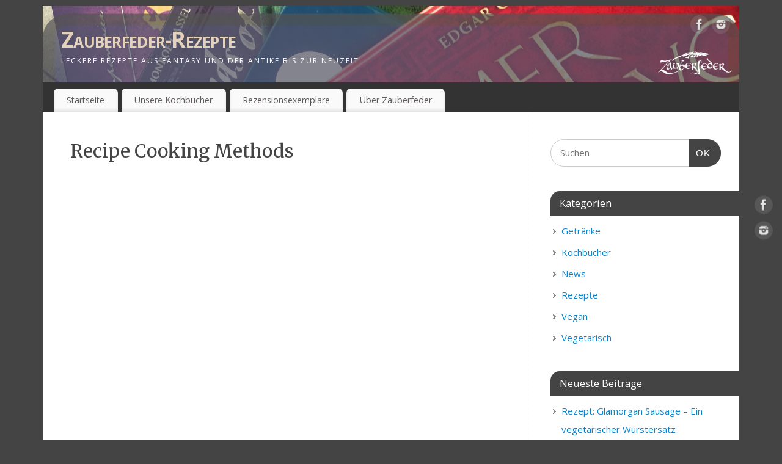

--- FILE ---
content_type: text/html; charset=UTF-8
request_url: https://rezepte.zauberfeder.de/recipe-cooking-methods/
body_size: 9964
content:
<!DOCTYPE html>
<html lang="de">
<head>
<meta http-equiv="Content-Type" content="text/html; charset=UTF-8" />
<meta name="viewport" content="width=device-width, user-scalable=yes, initial-scale=1.0, minimum-scale=1.0, maximum-scale=3.0">
<link rel="profile" href="http://gmpg.org/xfn/11" />
<link rel="pingback" href="https://rezepte.zauberfeder.de/xmlrpc.php" />
<meta name='robots' content='index, follow, max-image-preview:large, max-snippet:-1, max-video-preview:-1' />
	<style>img:is([sizes="auto" i], [sizes^="auto," i]) { contain-intrinsic-size: 3000px 1500px }</style>
	
	<!-- This site is optimized with the Yoast SEO plugin v25.5 - https://yoast.com/wordpress/plugins/seo/ -->
	<title>Recipe Cooking Methods &#8226; Zauberfeder-Rezepte</title>
	<link rel="canonical" href="https://rezepte.zauberfeder.de/recipe-cooking-methods/" />
	<meta property="og:locale" content="de_DE" />
	<meta property="og:type" content="article" />
	<meta property="og:title" content="Recipe Cooking Methods &#8226; Zauberfeder-Rezepte" />
	<meta property="og:url" content="https://rezepte.zauberfeder.de/recipe-cooking-methods/" />
	<meta property="og:site_name" content="Zauberfeder-Rezepte" />
	<meta property="article:publisher" content="https://www.facebook.com/zauberfederverlag" />
	<meta name="twitter:card" content="summary_large_image" />
	<meta name="twitter:site" content="@Zauberfeder_" />
	<script type="application/ld+json" class="yoast-schema-graph">{"@context":"https://schema.org","@graph":[{"@type":"WebPage","@id":"https://rezepte.zauberfeder.de/recipe-cooking-methods/","url":"https://rezepte.zauberfeder.de/recipe-cooking-methods/","name":"Recipe Cooking Methods &#8226; Zauberfeder-Rezepte","isPartOf":{"@id":"https://rezepte.zauberfeder.de/#website"},"datePublished":"2021-03-01T02:08:35+00:00","breadcrumb":{"@id":"https://rezepte.zauberfeder.de/recipe-cooking-methods/#breadcrumb"},"inLanguage":"de","potentialAction":[{"@type":"ReadAction","target":["https://rezepte.zauberfeder.de/recipe-cooking-methods/"]}]},{"@type":"BreadcrumbList","@id":"https://rezepte.zauberfeder.de/recipe-cooking-methods/#breadcrumb","itemListElement":[{"@type":"ListItem","position":1,"name":"Startseite","item":"https://rezepte.zauberfeder.de/"},{"@type":"ListItem","position":2,"name":"Recipe Cooking Methods"}]},{"@type":"WebSite","@id":"https://rezepte.zauberfeder.de/#website","url":"https://rezepte.zauberfeder.de/","name":"Zauberfeder-Rezepte","description":"Leckere Rezepte aus Fantasy und der Antike bis zur Neuzeit","potentialAction":[{"@type":"SearchAction","target":{"@type":"EntryPoint","urlTemplate":"https://rezepte.zauberfeder.de/?s={search_term_string}"},"query-input":{"@type":"PropertyValueSpecification","valueRequired":true,"valueName":"search_term_string"}}],"inLanguage":"de"}]}</script>
	<!-- / Yoast SEO plugin. -->


<link rel='dns-prefetch' href='//fonts.googleapis.com' />
<link rel="alternate" type="application/rss+xml" title="Zauberfeder-Rezepte &raquo; Feed" href="https://rezepte.zauberfeder.de/feed/" />
<link rel="alternate" type="application/rss+xml" title="Zauberfeder-Rezepte &raquo; Kommentar-Feed" href="https://rezepte.zauberfeder.de/comments/feed/" />
<script type="text/javascript">
/* <![CDATA[ */
window._wpemojiSettings = {"baseUrl":"https:\/\/s.w.org\/images\/core\/emoji\/16.0.1\/72x72\/","ext":".png","svgUrl":"https:\/\/s.w.org\/images\/core\/emoji\/16.0.1\/svg\/","svgExt":".svg","source":{"concatemoji":"https:\/\/rezepte.zauberfeder.de\/wp-includes\/js\/wp-emoji-release.min.js?ver=6.8.2"}};
/*! This file is auto-generated */
!function(s,n){var o,i,e;function c(e){try{var t={supportTests:e,timestamp:(new Date).valueOf()};sessionStorage.setItem(o,JSON.stringify(t))}catch(e){}}function p(e,t,n){e.clearRect(0,0,e.canvas.width,e.canvas.height),e.fillText(t,0,0);var t=new Uint32Array(e.getImageData(0,0,e.canvas.width,e.canvas.height).data),a=(e.clearRect(0,0,e.canvas.width,e.canvas.height),e.fillText(n,0,0),new Uint32Array(e.getImageData(0,0,e.canvas.width,e.canvas.height).data));return t.every(function(e,t){return e===a[t]})}function u(e,t){e.clearRect(0,0,e.canvas.width,e.canvas.height),e.fillText(t,0,0);for(var n=e.getImageData(16,16,1,1),a=0;a<n.data.length;a++)if(0!==n.data[a])return!1;return!0}function f(e,t,n,a){switch(t){case"flag":return n(e,"\ud83c\udff3\ufe0f\u200d\u26a7\ufe0f","\ud83c\udff3\ufe0f\u200b\u26a7\ufe0f")?!1:!n(e,"\ud83c\udde8\ud83c\uddf6","\ud83c\udde8\u200b\ud83c\uddf6")&&!n(e,"\ud83c\udff4\udb40\udc67\udb40\udc62\udb40\udc65\udb40\udc6e\udb40\udc67\udb40\udc7f","\ud83c\udff4\u200b\udb40\udc67\u200b\udb40\udc62\u200b\udb40\udc65\u200b\udb40\udc6e\u200b\udb40\udc67\u200b\udb40\udc7f");case"emoji":return!a(e,"\ud83e\udedf")}return!1}function g(e,t,n,a){var r="undefined"!=typeof WorkerGlobalScope&&self instanceof WorkerGlobalScope?new OffscreenCanvas(300,150):s.createElement("canvas"),o=r.getContext("2d",{willReadFrequently:!0}),i=(o.textBaseline="top",o.font="600 32px Arial",{});return e.forEach(function(e){i[e]=t(o,e,n,a)}),i}function t(e){var t=s.createElement("script");t.src=e,t.defer=!0,s.head.appendChild(t)}"undefined"!=typeof Promise&&(o="wpEmojiSettingsSupports",i=["flag","emoji"],n.supports={everything:!0,everythingExceptFlag:!0},e=new Promise(function(e){s.addEventListener("DOMContentLoaded",e,{once:!0})}),new Promise(function(t){var n=function(){try{var e=JSON.parse(sessionStorage.getItem(o));if("object"==typeof e&&"number"==typeof e.timestamp&&(new Date).valueOf()<e.timestamp+604800&&"object"==typeof e.supportTests)return e.supportTests}catch(e){}return null}();if(!n){if("undefined"!=typeof Worker&&"undefined"!=typeof OffscreenCanvas&&"undefined"!=typeof URL&&URL.createObjectURL&&"undefined"!=typeof Blob)try{var e="postMessage("+g.toString()+"("+[JSON.stringify(i),f.toString(),p.toString(),u.toString()].join(",")+"));",a=new Blob([e],{type:"text/javascript"}),r=new Worker(URL.createObjectURL(a),{name:"wpTestEmojiSupports"});return void(r.onmessage=function(e){c(n=e.data),r.terminate(),t(n)})}catch(e){}c(n=g(i,f,p,u))}t(n)}).then(function(e){for(var t in e)n.supports[t]=e[t],n.supports.everything=n.supports.everything&&n.supports[t],"flag"!==t&&(n.supports.everythingExceptFlag=n.supports.everythingExceptFlag&&n.supports[t]);n.supports.everythingExceptFlag=n.supports.everythingExceptFlag&&!n.supports.flag,n.DOMReady=!1,n.readyCallback=function(){n.DOMReady=!0}}).then(function(){return e}).then(function(){var e;n.supports.everything||(n.readyCallback(),(e=n.source||{}).concatemoji?t(e.concatemoji):e.wpemoji&&e.twemoji&&(t(e.twemoji),t(e.wpemoji)))}))}((window,document),window._wpemojiSettings);
/* ]]> */
</script>
<style id='wp-emoji-styles-inline-css' type='text/css'>

	img.wp-smiley, img.emoji {
		display: inline !important;
		border: none !important;
		box-shadow: none !important;
		height: 1em !important;
		width: 1em !important;
		margin: 0 0.07em !important;
		vertical-align: -0.1em !important;
		background: none !important;
		padding: 0 !important;
	}
</style>
<link rel='stylesheet' id='wp-block-library-css' href='https://rezepte.zauberfeder.de/wp-includes/css/dist/block-library/style.min.css?ver=6.8.2' type='text/css' media='all' />
<style id='classic-theme-styles-inline-css' type='text/css'>
/*! This file is auto-generated */
.wp-block-button__link{color:#fff;background-color:#32373c;border-radius:9999px;box-shadow:none;text-decoration:none;padding:calc(.667em + 2px) calc(1.333em + 2px);font-size:1.125em}.wp-block-file__button{background:#32373c;color:#fff;text-decoration:none}
</style>
<style id='global-styles-inline-css' type='text/css'>
:root{--wp--preset--aspect-ratio--square: 1;--wp--preset--aspect-ratio--4-3: 4/3;--wp--preset--aspect-ratio--3-4: 3/4;--wp--preset--aspect-ratio--3-2: 3/2;--wp--preset--aspect-ratio--2-3: 2/3;--wp--preset--aspect-ratio--16-9: 16/9;--wp--preset--aspect-ratio--9-16: 9/16;--wp--preset--color--black: #000000;--wp--preset--color--cyan-bluish-gray: #abb8c3;--wp--preset--color--white: #ffffff;--wp--preset--color--pale-pink: #f78da7;--wp--preset--color--vivid-red: #cf2e2e;--wp--preset--color--luminous-vivid-orange: #ff6900;--wp--preset--color--luminous-vivid-amber: #fcb900;--wp--preset--color--light-green-cyan: #7bdcb5;--wp--preset--color--vivid-green-cyan: #00d084;--wp--preset--color--pale-cyan-blue: #8ed1fc;--wp--preset--color--vivid-cyan-blue: #0693e3;--wp--preset--color--vivid-purple: #9b51e0;--wp--preset--gradient--vivid-cyan-blue-to-vivid-purple: linear-gradient(135deg,rgba(6,147,227,1) 0%,rgb(155,81,224) 100%);--wp--preset--gradient--light-green-cyan-to-vivid-green-cyan: linear-gradient(135deg,rgb(122,220,180) 0%,rgb(0,208,130) 100%);--wp--preset--gradient--luminous-vivid-amber-to-luminous-vivid-orange: linear-gradient(135deg,rgba(252,185,0,1) 0%,rgba(255,105,0,1) 100%);--wp--preset--gradient--luminous-vivid-orange-to-vivid-red: linear-gradient(135deg,rgba(255,105,0,1) 0%,rgb(207,46,46) 100%);--wp--preset--gradient--very-light-gray-to-cyan-bluish-gray: linear-gradient(135deg,rgb(238,238,238) 0%,rgb(169,184,195) 100%);--wp--preset--gradient--cool-to-warm-spectrum: linear-gradient(135deg,rgb(74,234,220) 0%,rgb(151,120,209) 20%,rgb(207,42,186) 40%,rgb(238,44,130) 60%,rgb(251,105,98) 80%,rgb(254,248,76) 100%);--wp--preset--gradient--blush-light-purple: linear-gradient(135deg,rgb(255,206,236) 0%,rgb(152,150,240) 100%);--wp--preset--gradient--blush-bordeaux: linear-gradient(135deg,rgb(254,205,165) 0%,rgb(254,45,45) 50%,rgb(107,0,62) 100%);--wp--preset--gradient--luminous-dusk: linear-gradient(135deg,rgb(255,203,112) 0%,rgb(199,81,192) 50%,rgb(65,88,208) 100%);--wp--preset--gradient--pale-ocean: linear-gradient(135deg,rgb(255,245,203) 0%,rgb(182,227,212) 50%,rgb(51,167,181) 100%);--wp--preset--gradient--electric-grass: linear-gradient(135deg,rgb(202,248,128) 0%,rgb(113,206,126) 100%);--wp--preset--gradient--midnight: linear-gradient(135deg,rgb(2,3,129) 0%,rgb(40,116,252) 100%);--wp--preset--font-size--small: 13px;--wp--preset--font-size--medium: 20px;--wp--preset--font-size--large: 36px;--wp--preset--font-size--x-large: 42px;--wp--preset--spacing--20: 0.44rem;--wp--preset--spacing--30: 0.67rem;--wp--preset--spacing--40: 1rem;--wp--preset--spacing--50: 1.5rem;--wp--preset--spacing--60: 2.25rem;--wp--preset--spacing--70: 3.38rem;--wp--preset--spacing--80: 5.06rem;--wp--preset--shadow--natural: 6px 6px 9px rgba(0, 0, 0, 0.2);--wp--preset--shadow--deep: 12px 12px 50px rgba(0, 0, 0, 0.4);--wp--preset--shadow--sharp: 6px 6px 0px rgba(0, 0, 0, 0.2);--wp--preset--shadow--outlined: 6px 6px 0px -3px rgba(255, 255, 255, 1), 6px 6px rgba(0, 0, 0, 1);--wp--preset--shadow--crisp: 6px 6px 0px rgba(0, 0, 0, 1);}:where(.is-layout-flex){gap: 0.5em;}:where(.is-layout-grid){gap: 0.5em;}body .is-layout-flex{display: flex;}.is-layout-flex{flex-wrap: wrap;align-items: center;}.is-layout-flex > :is(*, div){margin: 0;}body .is-layout-grid{display: grid;}.is-layout-grid > :is(*, div){margin: 0;}:where(.wp-block-columns.is-layout-flex){gap: 2em;}:where(.wp-block-columns.is-layout-grid){gap: 2em;}:where(.wp-block-post-template.is-layout-flex){gap: 1.25em;}:where(.wp-block-post-template.is-layout-grid){gap: 1.25em;}.has-black-color{color: var(--wp--preset--color--black) !important;}.has-cyan-bluish-gray-color{color: var(--wp--preset--color--cyan-bluish-gray) !important;}.has-white-color{color: var(--wp--preset--color--white) !important;}.has-pale-pink-color{color: var(--wp--preset--color--pale-pink) !important;}.has-vivid-red-color{color: var(--wp--preset--color--vivid-red) !important;}.has-luminous-vivid-orange-color{color: var(--wp--preset--color--luminous-vivid-orange) !important;}.has-luminous-vivid-amber-color{color: var(--wp--preset--color--luminous-vivid-amber) !important;}.has-light-green-cyan-color{color: var(--wp--preset--color--light-green-cyan) !important;}.has-vivid-green-cyan-color{color: var(--wp--preset--color--vivid-green-cyan) !important;}.has-pale-cyan-blue-color{color: var(--wp--preset--color--pale-cyan-blue) !important;}.has-vivid-cyan-blue-color{color: var(--wp--preset--color--vivid-cyan-blue) !important;}.has-vivid-purple-color{color: var(--wp--preset--color--vivid-purple) !important;}.has-black-background-color{background-color: var(--wp--preset--color--black) !important;}.has-cyan-bluish-gray-background-color{background-color: var(--wp--preset--color--cyan-bluish-gray) !important;}.has-white-background-color{background-color: var(--wp--preset--color--white) !important;}.has-pale-pink-background-color{background-color: var(--wp--preset--color--pale-pink) !important;}.has-vivid-red-background-color{background-color: var(--wp--preset--color--vivid-red) !important;}.has-luminous-vivid-orange-background-color{background-color: var(--wp--preset--color--luminous-vivid-orange) !important;}.has-luminous-vivid-amber-background-color{background-color: var(--wp--preset--color--luminous-vivid-amber) !important;}.has-light-green-cyan-background-color{background-color: var(--wp--preset--color--light-green-cyan) !important;}.has-vivid-green-cyan-background-color{background-color: var(--wp--preset--color--vivid-green-cyan) !important;}.has-pale-cyan-blue-background-color{background-color: var(--wp--preset--color--pale-cyan-blue) !important;}.has-vivid-cyan-blue-background-color{background-color: var(--wp--preset--color--vivid-cyan-blue) !important;}.has-vivid-purple-background-color{background-color: var(--wp--preset--color--vivid-purple) !important;}.has-black-border-color{border-color: var(--wp--preset--color--black) !important;}.has-cyan-bluish-gray-border-color{border-color: var(--wp--preset--color--cyan-bluish-gray) !important;}.has-white-border-color{border-color: var(--wp--preset--color--white) !important;}.has-pale-pink-border-color{border-color: var(--wp--preset--color--pale-pink) !important;}.has-vivid-red-border-color{border-color: var(--wp--preset--color--vivid-red) !important;}.has-luminous-vivid-orange-border-color{border-color: var(--wp--preset--color--luminous-vivid-orange) !important;}.has-luminous-vivid-amber-border-color{border-color: var(--wp--preset--color--luminous-vivid-amber) !important;}.has-light-green-cyan-border-color{border-color: var(--wp--preset--color--light-green-cyan) !important;}.has-vivid-green-cyan-border-color{border-color: var(--wp--preset--color--vivid-green-cyan) !important;}.has-pale-cyan-blue-border-color{border-color: var(--wp--preset--color--pale-cyan-blue) !important;}.has-vivid-cyan-blue-border-color{border-color: var(--wp--preset--color--vivid-cyan-blue) !important;}.has-vivid-purple-border-color{border-color: var(--wp--preset--color--vivid-purple) !important;}.has-vivid-cyan-blue-to-vivid-purple-gradient-background{background: var(--wp--preset--gradient--vivid-cyan-blue-to-vivid-purple) !important;}.has-light-green-cyan-to-vivid-green-cyan-gradient-background{background: var(--wp--preset--gradient--light-green-cyan-to-vivid-green-cyan) !important;}.has-luminous-vivid-amber-to-luminous-vivid-orange-gradient-background{background: var(--wp--preset--gradient--luminous-vivid-amber-to-luminous-vivid-orange) !important;}.has-luminous-vivid-orange-to-vivid-red-gradient-background{background: var(--wp--preset--gradient--luminous-vivid-orange-to-vivid-red) !important;}.has-very-light-gray-to-cyan-bluish-gray-gradient-background{background: var(--wp--preset--gradient--very-light-gray-to-cyan-bluish-gray) !important;}.has-cool-to-warm-spectrum-gradient-background{background: var(--wp--preset--gradient--cool-to-warm-spectrum) !important;}.has-blush-light-purple-gradient-background{background: var(--wp--preset--gradient--blush-light-purple) !important;}.has-blush-bordeaux-gradient-background{background: var(--wp--preset--gradient--blush-bordeaux) !important;}.has-luminous-dusk-gradient-background{background: var(--wp--preset--gradient--luminous-dusk) !important;}.has-pale-ocean-gradient-background{background: var(--wp--preset--gradient--pale-ocean) !important;}.has-electric-grass-gradient-background{background: var(--wp--preset--gradient--electric-grass) !important;}.has-midnight-gradient-background{background: var(--wp--preset--gradient--midnight) !important;}.has-small-font-size{font-size: var(--wp--preset--font-size--small) !important;}.has-medium-font-size{font-size: var(--wp--preset--font-size--medium) !important;}.has-large-font-size{font-size: var(--wp--preset--font-size--large) !important;}.has-x-large-font-size{font-size: var(--wp--preset--font-size--x-large) !important;}
:where(.wp-block-post-template.is-layout-flex){gap: 1.25em;}:where(.wp-block-post-template.is-layout-grid){gap: 1.25em;}
:where(.wp-block-columns.is-layout-flex){gap: 2em;}:where(.wp-block-columns.is-layout-grid){gap: 2em;}
:root :where(.wp-block-pullquote){font-size: 1.5em;line-height: 1.6;}
</style>
<link rel='stylesheet' id='cryptx-styles-css' href='https://rezepte.zauberfeder.de/wp-content/plugins/cryptx/css/cryptx.css?ver=6.8.2' type='text/css' media='all' />
<link rel='stylesheet' id='zrdn-recipeblock-grid-css' href='https://rezepte.zauberfeder.de/wp-content/plugins/zip-recipes/styles/zrdn-grid.min.css?ver=8.2.4' type='text/css' media='all' />
<link rel='stylesheet' id='zrdn-recipes-css' href='https://rezepte.zauberfeder.de/wp-content/plugins/zip-recipes/styles/zlrecipe-std.min.css?ver=8.2.4' type='text/css' media='all' />
<link rel='stylesheet' id='mantra-style-css' href='https://rezepte.zauberfeder.de/wp-content/themes/mantra/style.css?ver=3.3.3' type='text/css' media='all' />
<style id='mantra-style-inline-css' type='text/css'>
 #wrapper { max-width: 1140px; } #content { width: 100%; max-width:800px; max-width: calc( 100% - 340px ); } #primary, #secondary { width:340px; } #primary .widget-title, #secondary .widget-title { margin-right: -2em; text-align: left; } html { font-size:15px; } body, input, textarea {font-family:"Open Sans"; } #content h1.entry-title a, #content h2.entry-title a, #content h1.entry-title, #content h2.entry-title, #front-text1 h2, #front-text2 h2 {font-family: "Merriweather"; } .widget-area {font-family:"Open Sans"; } .entry-content h1, .entry-content h2, .entry-content h3, .entry-content h4, .entry-content h5, .entry-content h6 {font-family:"Merriweather"; } .nocomments, .nocomments2 {display:none;} .comments-link span { display:none;} #header-container > div { margin-top:30px; } #header-container > div { margin-left:30px; } body { background-color:#444444 !important; } #header { background-color:#333333; } #footer { background-color:#222222; } #footer2 { background-color:#171717; } #site-title span a { color:#e5d2bb; } #site-description { color:#ffffff; } #content, .column-text, #front-text3, #front-text4 { color:#555555 ;} .widget-area a:link, .widget-area a:visited, a:link, a:visited ,#searchform #s:hover, #container #s:hover, #access a:hover, #wp-calendar tbody td a, #site-info a, #site-copyright a, #access li:hover > a, #access ul ul:hover > a { color:#0D85CC; } a:hover, .entry-meta a:hover, .entry-utility a:hover, .widget-area a:hover { color:#12a7ff; } #content .entry-title a, #content .entry-title, #content h1, #content h2, #content h3, #content h4, #content h5, #content h6 { color:#444444; } #content .entry-title a:hover { color:#000000; } .widget-title { background-color:#444444; } .widget-title { color:#FFFFFF; } #footer-widget-area .widget-title { color:#FFFFFF; } #footer-widget-area a { color:#666666; } #footer-widget-area a:hover { color:#888888; } body .wp-caption { background-image:url(https://rezepte.zauberfeder.de/wp-content/themes/mantra/resources/images/pins/Pin2.png); } .widget-area ul ul li { background-image: url(https://rezepte.zauberfeder.de/wp-content/themes/mantra/resources/images/bullets/bullet_dark.png); background-position: left calc(2em / 2 - 4px); } .entry-meta time.onDate { display:none; } .entry-meta .comments-link, .entry-meta2 .comments-link { display:none; } .entry-meta .author { display:none; } .entry-content p:not(:last-child), .entry-content ul, .entry-summary ul, .entry-content ol, .entry-summary ol { margin-bottom:1.5em;} .entry-meta .entry-time { display:none; } #content .entry-meta, #content .entry-header div.entry-meta2 > * { display:none; } #branding { height:125px ;} 
/* Mantra Custom CSS */
</style>
<link rel='stylesheet' id='mantra-googlefont-css' href='//fonts.googleapis.com/css?family=Open+Sans%3A400%2C700&#038;ver=6.8.2' type='text/css' media='all' />
<link rel='stylesheet' id='mantra-googlefont-title-css' href='//fonts.googleapis.com/css?family=Merriweather%3A400%2C700&#038;ver=6.8.2' type='text/css' media='all' />
<link rel='stylesheet' id='mantra-googlefont-side-css' href='//fonts.googleapis.com/css?family=Open+Sans%3A400%2C700&#038;ver=6.8.2' type='text/css' media='all' />
<link rel='stylesheet' id='mantra-googlefont-headings-css' href='//fonts.googleapis.com/css?family=Merriweather%3A400%2C700&#038;ver=6.8.2' type='text/css' media='all' />
<link rel='stylesheet' id='mantra-mobile-css' href='https://rezepte.zauberfeder.de/wp-content/themes/mantra/resources/css/style-mobile.css?ver=3.3.3' type='text/css' media='all' />
<script type="text/javascript" src="https://rezepte.zauberfeder.de/wp-content/plugins/strato-assistant/js/cookies.js?ver=6.8.2" id="strato-assistant-wp-cookies-js"></script>
<script type="text/javascript" src="https://rezepte.zauberfeder.de/wp-includes/js/jquery/jquery.min.js?ver=3.7.1" id="jquery-core-js"></script>
<script type="text/javascript" src="https://rezepte.zauberfeder.de/wp-includes/js/jquery/jquery-migrate.min.js?ver=3.4.1" id="jquery-migrate-js"></script>
<script type="text/javascript" id="mantra-frontend-js-extra">
/* <![CDATA[ */
var mantra_options = {"responsive":"1","image_class":"imageFour","equalize_sidebars":"0"};
/* ]]> */
</script>
<script type="text/javascript" src="https://rezepte.zauberfeder.de/wp-content/themes/mantra/resources/js/frontend.js?ver=3.3.3" id="mantra-frontend-js"></script>
<link rel="https://api.w.org/" href="https://rezepte.zauberfeder.de/wp-json/" /><link rel="alternate" title="JSON" type="application/json" href="https://rezepte.zauberfeder.de/wp-json/wp/v2/pages/187" /><link rel="EditURI" type="application/rsd+xml" title="RSD" href="https://rezepte.zauberfeder.de/xmlrpc.php?rsd" />
<meta name="generator" content="WordPress 6.8.2" />
<link rel='shortlink' href='https://rezepte.zauberfeder.de/?p=187' />
<link rel="alternate" title="oEmbed (JSON)" type="application/json+oembed" href="https://rezepte.zauberfeder.de/wp-json/oembed/1.0/embed?url=https%3A%2F%2Frezepte.zauberfeder.de%2Frecipe-cooking-methods%2F" />
<link rel="alternate" title="oEmbed (XML)" type="text/xml+oembed" href="https://rezepte.zauberfeder.de/wp-json/oembed/1.0/embed?url=https%3A%2F%2Frezepte.zauberfeder.de%2Frecipe-cooking-methods%2F&#038;format=xml" />
<meta name="p:domain_verify" content="1685b99dd4a4b2a52ae065e1a0b41db4"/><!--[if lte IE 8]> <style type="text/css" media="screen"> #access ul li, .edit-link a , #footer-widget-area .widget-title, .entry-meta,.entry-meta .comments-link, .short-button-light, .short-button-dark ,.short-button-color ,blockquote { position:relative; behavior: url(https://rezepte.zauberfeder.de/wp-content/themes/mantra/resources/js/PIE/PIE.php); } #access ul ul { -pie-box-shadow:0px 5px 5px #999; } #access ul li.current_page_item, #access ul li.current-menu-item , #access ul li ,#access ul ul ,#access ul ul li, .commentlist li.comment ,.commentlist .avatar, .nivo-caption, .theme-default .nivoSlider { behavior: url(https://rezepte.zauberfeder.de/wp-content/themes/mantra/resources/js/PIE/PIE.php); } </style> <![endif]--><link rel="icon" href="https://rezepte.zauberfeder.de/wp-content/uploads/2021/02/cropped-zauberfeder-klein-32x32.png" sizes="32x32" />
<link rel="icon" href="https://rezepte.zauberfeder.de/wp-content/uploads/2021/02/cropped-zauberfeder-klein-192x192.png" sizes="192x192" />
<link rel="apple-touch-icon" href="https://rezepte.zauberfeder.de/wp-content/uploads/2021/02/cropped-zauberfeder-klein-180x180.png" />
<meta name="msapplication-TileImage" content="https://rezepte.zauberfeder.de/wp-content/uploads/2021/02/cropped-zauberfeder-klein-270x270.png" />
<!--[if lt IE 9]>
	<script>
	document.createElement('header');
	document.createElement('nav');
	document.createElement('section');
	document.createElement('article');
	document.createElement('aside');
	document.createElement('footer');
	document.createElement('hgroup');
	</script>
	<![endif]--> 		<style type="text/css" id="wp-custom-css">
			.main:not(.kt-sidebar) .entry-content .alignwide {width: 100%; margin-left: auto; margin-right: auto; right: 0; left: 0;}		</style>
		</head>
<body class="wp-singular page-template page-template-templates-pages-recipe-cooking-methods-php page page-id-187 wp-theme-mantra mantra-image-four mantra-caption-light mantra-hratio-0 mantra-sidebar-right mantra-menu-left">
	    <div id="toTop"><i class="crycon-back2top"></i> </div>
		
<div id="wrapper" class="hfeed">


<header id="header">

		<div id="masthead">

			<div id="branding" role="banner" >

				<img id="bg_image" alt="Zauberfeder-Rezepte" title="Zauberfeder-Rezepte" src="https://rezepte.zauberfeder.de/wp-content/uploads/2021/04/Header-Blog2.png" />
	<div id="header-container">

				<div>
				<div id="site-title">
					<span> <a href="https://rezepte.zauberfeder.de/" title="Zauberfeder-Rezepte" rel="home">Zauberfeder-Rezepte</a> </span>
				</div>
				<div id="site-description" >Leckere Rezepte aus Fantasy und der Antike bis zur Neuzeit</div>
			</div> 	<div class="socials" id="sheader">
	
			<a target="_blank" rel="nofollow" href="https://www.facebook.com/zauberfederverlag" class="socialicons social-Facebook" title="Facebook">
				<img alt="Facebook" src="https://rezepte.zauberfeder.de/wp-content/themes/mantra/resources/images/socials/Facebook.png" />
			</a>
            
			<a target="_blank" rel="nofollow" href="https://www.instagram.com/zauberfederverlag/" class="socialicons social-Instagram" title="Instagram">
				<img alt="Instagram" src="https://rezepte.zauberfeder.de/wp-content/themes/mantra/resources/images/socials/Instagram.png" />
			</a>
            	</div>
		</div> <!-- #header-container -->
					<div style="clear:both;"></div>

			</div><!-- #branding -->

            <a id="nav-toggle"><span>&nbsp; Menü</span></a>
			<nav id="access" class="jssafe" role="navigation">

					<div class="skip-link screen-reader-text"><a href="#content" title="Zum Inhalt springen">Zum Inhalt springen</a></div>
	<div class="menu"><ul id="prime_nav" class="menu"><li id="menu-item-134" class="menu-item menu-item-type-custom menu-item-object-custom menu-item-home menu-item-134"><a href="https://rezepte.zauberfeder.de">Startseite</a></li>
<li id="menu-item-135" class="menu-item menu-item-type-post_type menu-item-object-page menu-item-135"><a href="https://rezepte.zauberfeder.de/kochbuecher/">Unsere Kochbücher</a></li>
<li id="menu-item-182" class="menu-item menu-item-type-post_type menu-item-object-page menu-item-182"><a href="https://rezepte.zauberfeder.de/rezensionsexemplare/">Rezensionsexemplare</a></li>
<li id="menu-item-136" class="menu-item menu-item-type-post_type menu-item-object-page menu-item-136"><a href="https://rezepte.zauberfeder.de/ueber-zauberfeder/">Über Zauberfeder</a></li>
</ul></div>
			</nav><!-- #access -->

		</div><!-- #masthead -->

	<div style="clear:both;"> </div>

</header><!-- #header -->
<div id="main" class="main">
	<div  id="forbottom" >
			<div class="socials" id="smenur">
	
			<a target="_blank" rel="nofollow" href="https://www.facebook.com/zauberfederverlag" class="socialicons social-Facebook" title="Facebook">
				<img alt="Facebook" src="https://rezepte.zauberfeder.de/wp-content/themes/mantra/resources/images/socials/Facebook.png" />
			</a>
            
			<a target="_blank" rel="nofollow" href="https://www.instagram.com/zauberfederverlag/" class="socialicons social-Instagram" title="Instagram">
				<img alt="Instagram" src="https://rezepte.zauberfeder.de/wp-content/themes/mantra/resources/images/socials/Instagram.png" />
			</a>
            	</div>
	
		<div style="clear:both;"> </div>

					<section id="container">

				<div id="content" role="main">
				
				
				<div id="post-187" class="post-187 page type-page status-publish hentry">
											<h1 class="entry-title">Recipe Cooking Methods</h1>
					
					<div class="entry-content">
																							</div><!-- .entry-content -->
				</div><!-- #post-## -->

																		<p class="nocomments2">Die Kommentare sind geschlossen.</p>



								</div><!-- #content -->
						<div id="primary" class="widget-area" role="complementary">

		
				
				<ul class="xoxo">
					<li id="search-2" class="widget-container widget_search"><form method="get" id="searchform" action="https://rezepte.zauberfeder.de/">
	<label>
		<span class="screen-reader-text">Suchbegriff:</span>
		<input type="search" class="s" placeholder="Suchen" value="" name="s" />
	</label>
	<button type="submit" class="searchsubmit"><span class="screen-reader-text">Suchen</span>OK</button>
</form>
</li><li id="categories-2" class="widget-container widget_categories"><h3 class="widget-title">Kategorien</h3>
			<ul>
					<li class="cat-item cat-item-412"><a href="https://rezepte.zauberfeder.de/category/rezepte/getraenke/">Getränke</a>
</li>
	<li class="cat-item cat-item-1"><a href="https://rezepte.zauberfeder.de/category/kochbuecher/">Kochbücher</a>
</li>
	<li class="cat-item cat-item-15"><a href="https://rezepte.zauberfeder.de/category/news/">News</a>
</li>
	<li class="cat-item cat-item-3"><a href="https://rezepte.zauberfeder.de/category/rezepte/">Rezepte</a>
</li>
	<li class="cat-item cat-item-382"><a href="https://rezepte.zauberfeder.de/category/rezepte/vegan/">Vegan</a>
</li>
	<li class="cat-item cat-item-381"><a href="https://rezepte.zauberfeder.de/category/rezepte/vegetarisch/">Vegetarisch</a>
</li>
			</ul>

			</li>
		<li id="recent-posts-2" class="widget-container widget_recent_entries">
		<h3 class="widget-title">Neueste Beiträge</h3>
		<ul>
											<li>
					<a href="https://rezepte.zauberfeder.de/rezept-glamorgan-sausage-ein-vegetarischer-wurstersatz/">Rezept: Glamorgan Sausage – Ein vegetarischer Wurstersatz</a>
									</li>
											<li>
					<a href="https://rezepte.zauberfeder.de/rezept-kebabs-vom-feuergewuerzten-abyssischen-huhn/">Rezept: Kebabs vom feuergewürzten abyssischen Huhn</a>
									</li>
											<li>
					<a href="https://rezepte.zauberfeder.de/rezept-poteto-sarada/">Rezept: Poteto Sarada</a>
									</li>
											<li>
					<a href="https://rezepte.zauberfeder.de/rezept-omelett-mit-raeucherfisch/">Rezept: Omelett mit Räucherfisch</a>
									</li>
											<li>
					<a href="https://rezepte.zauberfeder.de/lammkoteletts-in-buttermilch-mit-rosenwasser-minze-sosse/">Rezept: Lammkoteletts in Buttermilch mit Rosenwasser-Minze-Soße</a>
									</li>
					</ul>

		</li><li id="tag_cloud-2" class="widget-container widget_tag_cloud"><h3 class="widget-title">Tags</h3><div class="tagcloud"><a href="https://rezepte.zauberfeder.de/tag/alkohol/" class="tag-cloud-link tag-link-50 tag-link-position-1" style="font-size: 13.821782178218pt;" aria-label="Alkohol (20 Einträge)">Alkohol</a>
<a href="https://rezepte.zauberfeder.de/tag/anime/" class="tag-cloud-link tag-link-306 tag-link-position-2" style="font-size: 8.6930693069307pt;" aria-label="Anime (8 Einträge)">Anime</a>
<a href="https://rezepte.zauberfeder.de/tag/anime-kochbuch/" class="tag-cloud-link tag-link-307 tag-link-position-3" style="font-size: 8.6930693069307pt;" aria-label="Anime-Kochbuch (8 Einträge)">Anime-Kochbuch</a>
<a href="https://rezepte.zauberfeder.de/tag/aurelia-beaupommier/" class="tag-cloud-link tag-link-39 tag-link-position-4" style="font-size: 11.881188118812pt;" aria-label="Aurélia Beaupommier (14 Einträge)">Aurélia Beaupommier</a>
<a href="https://rezepte.zauberfeder.de/tag/butter/" class="tag-cloud-link tag-link-7 tag-link-position-5" style="font-size: 16.871287128713pt;" aria-label="Butter (34 Einträge)">Butter</a>
<a href="https://rezepte.zauberfeder.de/tag/chelsea-monroe-cassel/" class="tag-cloud-link tag-link-137 tag-link-position-6" style="font-size: 14.09900990099pt;" aria-label="Chelsea Monroe-Cassel (21 Einträge)">Chelsea Monroe-Cassel</a>
<a href="https://rezepte.zauberfeder.de/tag/diana-ault/" class="tag-cloud-link tag-link-308 tag-link-position-7" style="font-size: 8.6930693069307pt;" aria-label="Diana Ault (8 Einträge)">Diana Ault</a>
<a href="https://rezepte.zauberfeder.de/tag/dungeons-dragons/" class="tag-cloud-link tag-link-208 tag-link-position-8" style="font-size: 9.9405940594059pt;" aria-label="Dungeons &amp; Dragons (10 Einträge)">Dungeons &amp; Dragons</a>
<a href="https://rezepte.zauberfeder.de/tag/eier/" class="tag-cloud-link tag-link-8 tag-link-position-9" style="font-size: 10.49504950495pt;" aria-label="Eier (11 Einträge)">Eier</a>
<a href="https://rezepte.zauberfeder.de/tag/fantasy/" class="tag-cloud-link tag-link-6 tag-link-position-10" style="font-size: 21.168316831683pt;" aria-label="Fantasy (69 Einträge)">Fantasy</a>
<a href="https://rezepte.zauberfeder.de/tag/fisch/" class="tag-cloud-link tag-link-29 tag-link-position-11" style="font-size: 8.6930693069307pt;" aria-label="Fisch (8 Einträge)">Fisch</a>
<a href="https://rezepte.zauberfeder.de/tag/fleisch/" class="tag-cloud-link tag-link-23 tag-link-position-12" style="font-size: 15.762376237624pt;" aria-label="Fleisch (28 Einträge)">Fleisch</a>
<a href="https://rezepte.zauberfeder.de/tag/game-of-thrones/" class="tag-cloud-link tag-link-135 tag-link-position-13" style="font-size: 12.574257425743pt;" aria-label="Game of Thrones (16 Einträge)">Game of Thrones</a>
<a href="https://rezepte.zauberfeder.de/tag/gamer-kochbuch/" class="tag-cloud-link tag-link-17 tag-link-position-14" style="font-size: 9.3861386138614pt;" aria-label="Gamer-Kochbuch (9 Einträge)">Gamer-Kochbuch</a>
<a href="https://rezepte.zauberfeder.de/tag/gaming/" class="tag-cloud-link tag-link-19 tag-link-position-15" style="font-size: 8pt;" aria-label="Gaming (7 Einträge)">Gaming</a>
<a href="https://rezepte.zauberfeder.de/tag/halloween/" class="tag-cloud-link tag-link-88 tag-link-position-16" style="font-size: 8.6930693069307pt;" aria-label="Halloween (8 Einträge)">Halloween</a>
<a href="https://rezepte.zauberfeder.de/tag/heldenmahl/" class="tag-cloud-link tag-link-209 tag-link-position-17" style="font-size: 10.49504950495pt;" aria-label="Heldenmahl (11 Einträge)">Heldenmahl</a>
<a href="https://rezepte.zauberfeder.de/tag/historisch/" class="tag-cloud-link tag-link-32 tag-link-position-18" style="font-size: 21.306930693069pt;" aria-label="historisch (72 Einträge)">historisch</a>
<a href="https://rezepte.zauberfeder.de/tag/honig/" class="tag-cloud-link tag-link-9 tag-link-position-19" style="font-size: 15.762376237624pt;" aria-label="Honig (28 Einträge)">Honig</a>
<a href="https://rezepte.zauberfeder.de/tag/kartoffeln/" class="tag-cloud-link tag-link-127 tag-link-position-20" style="font-size: 8.6930693069307pt;" aria-label="Kartoffeln (8 Einträge)">Kartoffeln</a>
<a href="https://rezepte.zauberfeder.de/tag/kelten/" class="tag-cloud-link tag-link-110 tag-link-position-21" style="font-size: 8.6930693069307pt;" aria-label="Kelten (8 Einträge)">Kelten</a>
<a href="https://rezepte.zauberfeder.de/tag/knoblauch/" class="tag-cloud-link tag-link-90 tag-link-position-22" style="font-size: 10.910891089109pt;" aria-label="Knoblauch (12 Einträge)">Knoblauch</a>
<a href="https://rezepte.zauberfeder.de/tag/kochbuch/" class="tag-cloud-link tag-link-16 tag-link-position-23" style="font-size: 17.287128712871pt;" aria-label="Kochbuch (36 Einträge)">Kochbuch</a>
<a href="https://rezepte.zauberfeder.de/tag/kuchen/" class="tag-cloud-link tag-link-12 tag-link-position-24" style="font-size: 8pt;" aria-label="Kuchen (7 Einträge)">Kuchen</a>
<a href="https://rezepte.zauberfeder.de/tag/landsknecht-kochbuch/" class="tag-cloud-link tag-link-167 tag-link-position-25" style="font-size: 9.9405940594059pt;" aria-label="Landsknecht-Kochbuch (10 Einträge)">Landsknecht-Kochbuch</a>
<a href="https://rezepte.zauberfeder.de/tag/landsknechte/" class="tag-cloud-link tag-link-170 tag-link-position-26" style="font-size: 9.3861386138614pt;" aria-label="Landsknechte (9 Einträge)">Landsknechte</a>
<a href="https://rezepte.zauberfeder.de/tag/liguori-lecomte/" class="tag-cloud-link tag-link-18 tag-link-position-27" style="font-size: 8.6930693069307pt;" aria-label="Liguori Lecomte (8 Einträge)">Liguori Lecomte</a>
<a href="https://rezepte.zauberfeder.de/tag/milch/" class="tag-cloud-link tag-link-42 tag-link-position-28" style="font-size: 9.3861386138614pt;" aria-label="Milch (9 Einträge)">Milch</a>
<a href="https://rezepte.zauberfeder.de/tag/mittelalter/" class="tag-cloud-link tag-link-150 tag-link-position-29" style="font-size: 10.910891089109pt;" aria-label="Mittelalter (12 Einträge)">Mittelalter</a>
<a href="https://rezepte.zauberfeder.de/tag/outlander/" class="tag-cloud-link tag-link-238 tag-link-position-30" style="font-size: 8.6930693069307pt;" aria-label="Outlander (8 Einträge)">Outlander</a>
<a href="https://rezepte.zauberfeder.de/tag/outlander-kochbuch/" class="tag-cloud-link tag-link-96 tag-link-position-31" style="font-size: 9.9405940594059pt;" aria-label="Outlander-Kochbuch (10 Einträge)">Outlander-Kochbuch</a>
<a href="https://rezepte.zauberfeder.de/tag/roemer/" class="tag-cloud-link tag-link-247 tag-link-position-32" style="font-size: 8.6930693069307pt;" aria-label="Römer (8 Einträge)">Römer</a>
<a href="https://rezepte.zauberfeder.de/tag/saeta-godetide/" class="tag-cloud-link tag-link-122 tag-link-position-33" style="font-size: 9.3861386138614pt;" aria-label="Saeta Godetide (9 Einträge)">Saeta Godetide</a>
<a href="https://rezepte.zauberfeder.de/tag/sahne/" class="tag-cloud-link tag-link-83 tag-link-position-34" style="font-size: 8.6930693069307pt;" aria-label="Sahne (8 Einträge)">Sahne</a>
<a href="https://rezepte.zauberfeder.de/tag/sariann-lehrer/" class="tag-cloud-link tag-link-138 tag-link-position-35" style="font-size: 8.6930693069307pt;" aria-label="Sariann Lehrer (8 Einträge)">Sariann Lehrer</a>
<a href="https://rezepte.zauberfeder.de/tag/suppe/" class="tag-cloud-link tag-link-108 tag-link-position-36" style="font-size: 10.49504950495pt;" aria-label="Suppe (11 Einträge)">Suppe</a>
<a href="https://rezepte.zauberfeder.de/tag/theresa-carle-sanders/" class="tag-cloud-link tag-link-98 tag-link-position-37" style="font-size: 9.9405940594059pt;" aria-label="Theresa Carle-Sanders (10 Einträge)">Theresa Carle-Sanders</a>
<a href="https://rezepte.zauberfeder.de/tag/vegetarisch/" class="tag-cloud-link tag-link-30 tag-link-position-38" style="font-size: 22pt;" aria-label="vegetarisch (81 Einträge)">vegetarisch</a>
<a href="https://rezepte.zauberfeder.de/tag/volker-bach/" class="tag-cloud-link tag-link-168 tag-link-position-39" style="font-size: 8.6930693069307pt;" aria-label="Volker Bach (8 Einträge)">Volker Bach</a>
<a href="https://rezepte.zauberfeder.de/tag/wikinger/" class="tag-cloud-link tag-link-107 tag-link-position-40" style="font-size: 11.881188118812pt;" aria-label="Wikinger (14 Einträge)">Wikinger</a>
<a href="https://rezepte.zauberfeder.de/tag/wikinger-kochbuch/" class="tag-cloud-link tag-link-121 tag-link-position-41" style="font-size: 9.3861386138614pt;" aria-label="Wikinger-Kochbuch (9 Einträge)">Wikinger-Kochbuch</a>
<a href="https://rezepte.zauberfeder.de/tag/zauberhafte-kueche/" class="tag-cloud-link tag-link-81 tag-link-position-42" style="font-size: 9.3861386138614pt;" aria-label="Zauberhafte Küche (9 Einträge)">Zauberhafte Küche</a>
<a href="https://rezepte.zauberfeder.de/tag/zauberhafte-patisserie/" class="tag-cloud-link tag-link-38 tag-link-position-43" style="font-size: 8.6930693069307pt;" aria-label="Zauberhafte Pâtisserie (8 Einträge)">Zauberhafte Pâtisserie</a>
<a href="https://rezepte.zauberfeder.de/tag/zimt/" class="tag-cloud-link tag-link-100 tag-link-position-44" style="font-size: 11.465346534653pt;" aria-label="Zimt (13 Einträge)">Zimt</a>
<a href="https://rezepte.zauberfeder.de/tag/zwiebeln/" class="tag-cloud-link tag-link-24 tag-link-position-45" style="font-size: 14.930693069307pt;" aria-label="Zwiebeln (24 Einträge)">Zwiebeln</a></div>
</li><li id="text-2" class="widget-container widget_text"><h3 class="widget-title">Zauberfeder</h3>			<div class="textwidget"><ul>
<li><a href="https://zauberfeder-shop.de">Zauberfeder-Shop</a></li>
<li><a href="http://zauberfeder.de">Verlagsseite</a></li>
<li><a href="https://www.larpzeit.de">LARPzeit</a></li>
</ul>
</div>
		</li>				</ul>

				<ul class="xoxo">
									</ul>

			
			</div><!-- #primary .widget-area -->

						</section><!-- #container -->


		<div style="clear:both;"></div>

	</div> <!-- #forbottom -->
	</div><!-- #main -->


	<footer id="footer" role="contentinfo">
		<div id="colophon">
		
			
			
		</div><!-- #colophon -->

		<div id="footer2">
		
			<nav class="footermenu"><ul id="menu-rechtliches" class="menu"><li id="menu-item-131" class="menu-item menu-item-type-post_type menu-item-object-page menu-item-131"><a href="https://rezepte.zauberfeder.de/impressum/">Impressum</a></li>
<li id="menu-item-132" class="menu-item menu-item-type-post_type menu-item-object-page menu-item-privacy-policy menu-item-132"><a rel="privacy-policy" href="https://rezepte.zauberfeder.de/datenschutz/">Datenschutz</a></li>
</ul></nav><div style="text-align:center;clear:both;padding-top:4px;" >
	<a href="https://rezepte.zauberfeder.de/" title="Zauberfeder-Rezepte" rel="home">
		Zauberfeder-Rezepte</a> | Präsentiert von <a target="_blank" href="http://www.cryoutcreations.eu/mantra" title="Mantra Theme by Cryout Creations">Mantra</a> &amp; <a target="_blank" href="http://wordpress.org/"
		title="Eine semantische, persönliche Publikationsplattform">  WordPress.	</a>
</div><!-- #site-info --> 	<div class="socials" id="sfooter">
	
			<a target="_blank" rel="nofollow" href="https://www.facebook.com/zauberfederverlag" class="socialicons social-Facebook" title="Facebook">
				<img alt="Facebook" src="https://rezepte.zauberfeder.de/wp-content/themes/mantra/resources/images/socials/Facebook.png" />
			</a>
            
			<a target="_blank" rel="nofollow" href="https://www.instagram.com/zauberfederverlag/" class="socialicons social-Instagram" title="Instagram">
				<img alt="Instagram" src="https://rezepte.zauberfeder.de/wp-content/themes/mantra/resources/images/socials/Instagram.png" />
			</a>
            	</div>
				
		</div><!-- #footer2 -->

	</footer><!-- #footer -->

</div><!-- #wrapper -->

<script type="speculationrules">
{"prefetch":[{"source":"document","where":{"and":[{"href_matches":"\/*"},{"not":{"href_matches":["\/wp-*.php","\/wp-admin\/*","\/wp-content\/uploads\/*","\/wp-content\/*","\/wp-content\/plugins\/*","\/wp-content\/themes\/mantra\/*","\/*\\?(.+)"]}},{"not":{"selector_matches":"a[rel~=\"nofollow\"]"}},{"not":{"selector_matches":".no-prefetch, .no-prefetch a"}}]},"eagerness":"conservative"}]}
</script>
<script type="text/javascript" src="https://rezepte.zauberfeder.de/wp-content/plugins/cryptx/js/cryptx.min.js?ver=6.8.2" id="cryptx-js-js"></script>
<script type="text/javascript" id="zrdn-print-js-js-extra">
/* <![CDATA[ */
var zrdn_print_styles = {"grid_style":"https:\/\/rezepte.zauberfeder.de\/wp-content\/plugins\/zip-recipes\/styles\/zrdn-grid.css?v=8.2.4","stylesheet_url":"https:\/\/rezepte.zauberfeder.de\/wp-content\/plugins\/zip-recipes\/styles\/zlrecipe-std.css?v=8.2.4","print_css":"https:\/\/rezepte.zauberfeder.de\/wp-content\/plugins\/zip-recipes\/styles\/zrdn-print.css?v=8.2.4"};
/* ]]> */
</script>
<script type="text/javascript" src="https://rezepte.zauberfeder.de/wp-content/plugins/zip-recipes/scripts/zlrecipe_print.min.js?ver=8.2.4" id="zrdn-print-js-js"></script>
<script type="text/javascript" src="https://rezepte.zauberfeder.de/wp-includes/js/comment-reply.min.js?ver=6.8.2" id="comment-reply-js" async="async" data-wp-strategy="async"></script>

</body>
</html>
